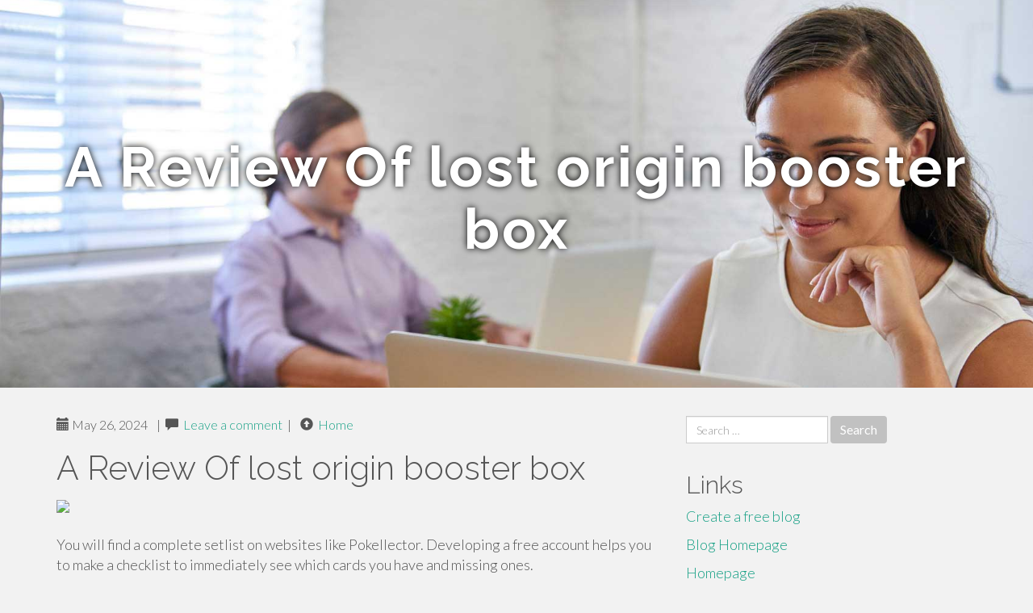

--- FILE ---
content_type: text/html; charset=UTF-8
request_url: https://gunneryrdqc.isblog.net/a-review-of-lost-origin-booster-box-44478694
body_size: 5205
content:
<!DOCTYPE html>
<html lang="en-US">
<head>
<meta charset="UTF-8">
<meta name="viewport" content="width=device-width, initial-scale=1">
<title>A Review Of lost origin booster box</title>
<link href="https://static.isblog.net/favicon.ico" rel="shortcut icon" />

<style type="text/css">
img.wp-smiley,
img.emoji {
	display: inline !important;
	border: none !important;
	box-shadow: none !important;
	height: 1em !important;
	width: 1em !important;
	margin: 0 .07em !important;
	vertical-align: -0.1em !important;
	background: none !important;
	padding: 0 !important;
}
</style>
<link rel="stylesheet" href="https://cdnjs.cloudflare.com/ajax/libs/twitter-bootstrap/3.3.2/css/bootstrap.min.css">
<link rel='stylesheet' id='theme-base-css'  href='https://static.isblog.net/blog1/img/theme-base.css' type='text/css' media='all' />
<link rel='stylesheet' id='theme-flat-css'  href='https://static.isblog.net/blog1/img/theme-flat.css' type='text/css' media='all' />
<link rel='stylesheet' id='google_fonts-css'  href='//fonts.googleapis.com/css?family=Lato:300,400,700|Raleway:400,300,700' type='text/css' media='screen' />
<link rel='stylesheet' id='font-awesome-css'  href='https://static.isblog.net/blog1/img/font-awesome.min.css' type='text/css' media='all' />
<link rel='stylesheet' id='flat-bootstrap-css'  href='https://static.isblog.net/blog1/img/style.css' type='text/css' media='all' />

<style>
body {background-color: #f2f2f2;}
h1 {font-size: 41px;}
</style>

<link rel="canonical" href="https://gunneryrdqc.isblog.net/a-review-of-lost-origin-booster-box-44478694" />
	<style type="text/css">.recentcomments a{display:inline !important;padding:0 !important;margin:0 !important;}</style>
</head>

<body class="single single-post postid-4 single-format-standard has-header-image">
<div id="page" class="hfeed site">
	<header id="masthead" class="site-header" role="banner">
		<nav id="site-navigation" class="main-navigation" role="navigation"></nav><!-- #site-navigation -->
	</header><!-- #masthead -->

	<div id="content" class="site-content">

			<header class="content-header-image">
			<div class="section-image" style="background-image: url('https://static.isblog.net/blog1/img/08.jpg')">
				<div class="section-image-overlay">
				<h1 class="header-image-title">A Review Of lost origin booster box</h1>
								
				</div><!-- .cover-image-overlay or .section-image-overlay -->
			</div><!-- .cover-image or .section-image -->
		</header><!-- content-header-image -->

<a id="pagetop"></a>

<div class="container">
<div id="main-grid" class="row">

	




<div id="primary" class="content-area col-md-8">
		<main id="main" class="site-main" role="main">

<article id="post-4" class="post-4 post type-post status-publish format-standard hentry category-uncategorized">
			
<header class="entry-header">
	<div class="entry-meta">
	
        <span class="posted-on"><span class="glyphicon glyphicon-calendar"></span>&nbsp;May 26, 2024</span>
		 &nbsp;|&nbsp;

         <span class="glyphicon glyphicon-comment"></span>&nbsp; <a href="https://gunneryrdqc.isblog.net/a-review-of-lost-origin-booster-box-44478694#respond">Leave a comment</a> </span>
		 &nbsp;|&nbsp;                  
         
         <span class="comments-link"><span class="glyphicon glyphicon-comment pag_home" style="content: \e133;"></span>&nbsp; <a href="/">Home</a> </span>
         <style>.pag_home:before{content:"\e133"}</style>

         
				
	</div><!-- .entry-meta -->
</header><!-- .entry-header -->
		
	<div class="entry-content">
	    <h1>A Review Of lost origin booster box</h1>
<img width="560" src="https://tcgcards24.com/wp-content/uploads/2024/02/pokemon-booster-box-1024x576.webp" /><br><br>You will find a complete setlist on websites like Pokellector. Developing a free account helps you to make a checklist to immediately see which cards you have and missing ones.<br><br>Hey Toniâ€¦ Iâ€™m not from the company of appraising cardsâ€¦ but When you have a lot of 1st Version cards it'd be well worth your time and expense to have them authenticated and gradedâ€¦ particularly when you propose on marketing them.<br><br>The gameâ€™s most current electronic adaptation,Â Magic: the Accumulating Arena, is a brilliant-available interpretation of your tabletop sport. Every one of the cumbersome calculations and also-quickly-overlooked search phrase talents are taken out within your palms, as well as UI is organized to generate information and facts simply obtainable.<br><br>If your Pokemon cards are worthwhile: You could possibly maintain onto the cards, Most likely get them graded should theyâ€™re really worthwhile, and ideally see them recognize in value after some time.<br><br>Enter holo In case the Pokemon picture is holographic/shinyâ€¦ or reverse holo Should the body, not the picture, is holographic.<br><br>You need to sacrifice monsters to bring out greater kinds. Even if your monster isn't the strongest, while, Really don't fret! You've got Spell and Trap cards that can help you switch the tables on unsuspecting opponents.<br><br>You can find PokÃ©mon cards For each species of PokÃ©mon, along with Trainer cards showcasing figures, items as well as other themes of your franchise (each with a <a href="https://tcgcards24pokemontcgshop49258.blogsuperapp.com/27831515/the-smart-trick-of-brilliant-stars-booster-box-that-no-one-is-discussing">silver tempest booster box</a> different use) and Energy cards to electricity assaults. The artwork to the cards is commonly designed especially for the TCG by a lot of artists, however once in a while pre-present art created to the core collection is applied.<br><br>This established over again modifications the layout in the cards; apart from the dot code at <a href="https://pokemon-tcg-shop-netherla04689.blog-eye.com/27423346/the-5-second-trick-for-pokemon-booster-packs">lost origin booster box</a> the bottom (which is now absent), it truly is the exact same because the Japanese structure which is the format used as much as this day.<br><br>We use necessary cookies to allow our web-site to operate properly and collect anonymous session knowledge. Required cookies is often opted out as a result of your browser options.<br><br>EX Energy Keepers, introduced in February 2007, will be the 32nd set of cards inside the PokÃ©mon Trading Card Match. The symbol <a href="https://brilliantstarsboosterbox82591.blogoxo.com/27444143/5-essential-elements-for-pokÃ©mon-crown-zenith">pokemon booster boxes</a> for this set can be a highway leading to a vanishing horizon on which the Sunshine is both mounting or placing. It's a set of 108 cards.<br><br>If your Pokemon cards are worthless: A card doesnâ€™t have to be worth revenue to be viewed as precious. Each individual card has sentimental benefit to somebody: wherever they bought it, the deck it absolutely was a Portion of, that time you used it to fight so-and-soâ€¦ a great deal of individuals tend to hang on to them due to Recollections.<br><br>Magic has among the most important catalogs of cards available. And <a href="https://pokemontcgshopgermany59158.thezenweb.com/silver-tempest-booster-box-an-overview-65030813">pokemon packs</a> for gamers hunting for a social environment, it is definitely the only option. The favored Friday Night time Magic sessions come about all over, and also smaller towns have committed periods when players can appear with each other and Enjoy.<br><br>As soon as youâ€™ve passed through and looked for the value of your Pokemon <a href="https://brilliant-stars-booster-b55432.suomiblog.com/cards-pokemon-cards-fundamentals-explained-42845936">lost origin booster box</a> cards using the mavin.io rate tutorial, you have got a number of distinctive alternatives:<br><br>The builders have explained that it's going to predominantly certainly be a PvE manner thatâ€™s â€œgentle and relaxed,â€ and PvP wonâ€™t have any benefits. They extra that â€œall cards may be acquired via gameplay,â€ so gamers receivedâ€™t need to resort to gacha mechanics to amass precious cards.	<footer class="entry-meta" style="margin-top:30px">
			<a href="https://remove.backlinks.live" target="_blank"><span class="meta-nav"></span>Report This Page</a>
	</footer><!-- .entry-meta -->
		
	</div><!-- .entry-content -->
	
</article><!-- #post-## -->

			
<div id="comments" class="comments-area">
	
	<div id="respond" class="comment-respond">
		<h3 id="reply-title" class="comment-reply-title" style="margin-top:50px">Leave a Reply <small><a rel="nofollow" id="cancel-comment-reply-link" href="/index.php/2015/10/12/choosing-the-right-television-for-the-home/#respond" style="display:none;">Cancel reply</a></small></h3>
			<form action="#" method="post" id="commentform" class="comment-form" novalidate>
				<p class="comment-notes"><span id="email-notes">Your email address will not be published.</span> Required fields are marked <span class="required">*</span></p>							<p class="comment-form-author"><label for="author">Name <span class="required">*</span></label> <input id="author" name="author" type="text" value="" size="30" aria-required='true' required='required' /></p>
<p class="comment-form-email"><label for="email">Email <span class="required">*</span></label> <input id="email" name="email" type="email" value="" size="30" aria-describedby="email-notes" aria-required='true' required='required' /></p>
<p class="comment-form-url"><label for="url">Website</label> <input id="url" name="url" type="url" value="" size="30" /></p>
												<p class="comment-form-comment"><label for="comment">Comment</label> <textarea id="comment" name="comment" cols="45" rows="8"  aria-required="true" required></textarea></p>						
						<p class="form-submit"><input name="submit" type="submit" id="submit" class="submit" value="Post Comment" /> <input type='hidden' name='comment_post_ID' value='4' id='comment_post_ID' />
<input type='hidden' name='comment_parent' id='comment_parent' value='0' />
</p>					</form>
							</div><!-- #respond -->
			
</div><!-- #comments -->
		
		</main><!-- #main -->
	</div>


	<!-- #primary -->

	<div id="secondary" class="widget-area col-md-4" role="complementary">
				<aside id="search-2" class="widget clearfix widget_search" style="dis"><form role="search" method="get" class="search-form form-inline" action="#">
<div class="form-group">
	<label>
		<span class="screen-reader-text sr-only">Search for:</span>
		<input type="search" class="search-field form-control" placeholder="Search &hellip;" value="" name="s">
	</label>
	<input type="submit" class="search-submit btn btn-primary" value="Search">
</div><!-- .form-group -->
</form>
</aside>

<aside id="recent-posts-2" class="widget clearfix widget_recent_entries">		<h2 class="widget-title">Links</h2>
<ul>
	<li><a href="https://isblog.net/signup">Create a free blog</a></li>
   	<li><a href="/">Blog Homepage</a></li>
	<li><a href="https://isblog.net">Homepage</a></li>
</ul>
</aside>

<aside id="recent-comments-2" class="widget clearfix widget_recent_comments">
	<h2 class="widget-title">Hits</h2>
    <ul id="recentcomments"><li class="recentcomments"><span class="comment-author-link"><b>621</b> Visitors at this page</li></ul></aside><aside id="archives-2" class="widget clearfix widget_archive"><h2 class="widget-title">Archives</h2><ul>
		<li><a href='/'>January 2026</a></li>
	</ul>
</aside>

<aside id="categories-2" class="widget clearfix widget_categories">
	<h2 class="widget-title">Categories</h2>
    <ul><li class="cat-item cat-item-1"><a href="#" >Uncategorized</a></li></ul>
</aside>
<aside id="meta-2" class="widget clearfix widget_meta">
	<h2 class="widget-title">Meta</h2>
	<ul>
		<li><a href="https://remove.backlinks.live" target="_blank">Report This Page</a></li>
		<li><a href="https://isblog.net/login">Log in</a></li>
	</ul>
</aside>
</div><!-- #secondary -->
</div><!-- .row -->
</div><!-- .container -->

	</div><!-- #content -->


  <footer id="colophon" class="site-footer" role="contentinfo">
		
	<div class="sidebar-footer clearfix" style="padding:2px; "><!-- .container -->
	</div><!-- .sidebar-footer -->

	<div class="after-footer">
	<div class="container">

		<div class="footer-nav-menu pull-left">
			<nav id="footer-navigation" class="secondary-navigation" role="navigation">
				<h1 class="menu-toggle sr-only">Footer Menu</h1>
				
			<div class="sample-menu-footer-container">
			<ul id="sample-menu-footer" class="list-inline dividers">
			<li id="menu-item-sample-1" class="menu-item menu-item-type-custom menu-item-object-custom menu-item-sample-1"><a class="smoothscroll" title="Back to top of page" href="#page"><span class="fa fa-angle-up"></span> Top</a></li>
			<li id="menu-item-sample-2" class="menu-item menu-item-type-post_type menu-item-object-page menu-item-sample-2"><a title="Home" href="/">Home</a></li>
			</ul>
			</div>			</nav>
			</div><!-- .footer-nav-menu -->
		
					<div id="site-credits" class="site-credits pull-right">
			<span class="credits-copyright">&copy; 2026 <a href="https://isblog.net" rel="home">isblog.net</a>. <span style="display: none;"><a href="https://isblog.net/forum">forum</a></span> </span><span class="credits-theme">Theme by <a href="#" rel="profile" target="_blank">XtremelySocial and Blacktie</a>.</span>			</div><!-- .site-credits -->
		
	</div><!-- .container -->
	</div><!-- .after-footer -->
	<span style="display:none"><a href="https://isblog.net/latest?1">1</a><a href="https://isblog.net/latest?2">2</a><a href="https://isblog.net/latest?3">3</a><a href="https://isblog.net/latest?4">4</a><a href="https://isblog.net/latest?5">5</a></span>
  </footer><!-- #colophon -->

</div><!-- #page -->

<script defer src="https://static.cloudflareinsights.com/beacon.min.js/vcd15cbe7772f49c399c6a5babf22c1241717689176015" integrity="sha512-ZpsOmlRQV6y907TI0dKBHq9Md29nnaEIPlkf84rnaERnq6zvWvPUqr2ft8M1aS28oN72PdrCzSjY4U6VaAw1EQ==" data-cf-beacon='{"version":"2024.11.0","token":"544e108fea094b549939d35c9e5712bd","r":1,"server_timing":{"name":{"cfCacheStatus":true,"cfEdge":true,"cfExtPri":true,"cfL4":true,"cfOrigin":true,"cfSpeedBrain":true},"location_startswith":null}}' crossorigin="anonymous"></script>
</body>
</html>

--- FILE ---
content_type: text/css
request_url: https://static.isblog.net/blog1/img/theme-base.css
body_size: 4582
content:
/**
 * Theme:	Flat Bootstrap
 * File:	theme-base.css
 * 
 * The stylesheet for basic WordPress styles
 *
 * Contains padding, margins, list styles, etc.
 *
 * @package flat-bootstrap
 */
 
/** 
 * SET SOME REASONABLE DEFAULT WORDPRESS STYLES. MOST OF THESE ARE REQUIRED BY ALL
 * WORDPRESS THEMES
 */

/* Text meant only for screen readers. Required only for WordPress as Bootstrap uses
 * .sr-only and we apply that in this theme.
 */
.screen-reader-text {
	clip: rect(1px, 1px, 1px, 1px);
	position: absolute !important;
}
p.screen-reader-text {
	margin-bottom: 0;
}
.screen-reader-text:focus {
	background-color: #f1f1f1;
	-webkit-border-radius: 4px;
	-moz-border-radius: 4px;
	border-radius: 4px;
	box-shadow: 0 0 2px 2px rgba(0, 0, 0, 0.6);
	clip: auto;
	color: #21759b;
	display: block;
	font-size: 14px;
	font-weight: 700;
	height: auto;
	line-height: normal;
	padding: 15px 23px 14px;
	position: absolute;
	left: 5px;
	top: 5px;
	text-decoration: none;
	text-transform: none;
	width: auto;
	z-index: 100000; /* Above WP toolbar */
}

/* Style tables like TwentyEleven theme with lines between entries */
.entry-content table,
.comment-content table {
	border-bottom: 1px solid #ddd;
	margin: 0 0 1.625em;
	width: 100%;
}
.entry-content th,
.comment-content th {
	font-weight: 500;
	letter-spacing: 0.1em;
	line-height: 2.6em;
	text-transform: uppercase;
}
.entry-content td,
.comment-content td {
	border-top: 1px solid #ddd;
	padding: 6px 10px 6px 0;
}

/* Clearing floats */
.clear:before,
.clear:after,
.entry-content:before,
.entry-content:after,
.entry-meta:before,
.entry-meta:after,
.pager:before,
.pager:after,
.comment-content:before,
.comment-content:after,
.site-header:before,
.site-header:after,
.site-content:before,
.site-content:after,
.site-footer:before,
.site-footer:after {
	content: '';
	display: table;
}

.clear:after,
.entry-content:after,
.entry-meta:before,
.entry-meta:after,
.pager:after,
.comment-content:after,
.site-header:after,
.site-content:after,
.site-footer:after {
	clear: both;
}

/* Required WordPress Alignment */
.alignleft, .align-left {
	display: inline;
	float: left;
	margin-right: 10px;
	margin-bottom: 10px;
}
.alignright, .align-right {
	display: inline;
	float: right;
	margin-left: 10px;
	margin-bottom: 10px;
}
.aligncenter, .align-center {
	clear: both;
	display: block;
	margin-left: auto;
	margin-right: auto;
	text-align: center;
	margin-bottom: 10px;
}
.nocenter {
	text-align: left;
}

/* Normal WordPress captions */
.wp-caption {
	max-width: 100%;
}
.wp-caption-text,
.gallery-caption {
	text-shadow: none;
	font-size: 16px;
	font-weight: 500;
	text-align: center;
	/*margin-top: -22px;*/ /* Offset Bootstrap .thumbnail class */
	margin-bottom: 22px;
}

/* Center the thumbnails since WordPress centers the caption text */
.gallery-icon img {
	margin: auto;
}

/* Mark "sticky" (featured) posts as "Featured" */
.sticky .entry-title:after {
	content: "Featured";
	display: inine-block;
	font-size: 20px;
	margin-left: 15px;
	padding: 10px;
	vertical-align: middle;
}

.bypostauthor {
}

/* Come on now, of course we need a margin before their name and comment */
.avatar {
	float: left;
	margin-right: 10px;
	margin-bottom: 10px;
}

/* For standard WordPress slideshow, get rid of black background. We want to leave 
 * whatever color background we have 
 */
.slideshow-window {
	background-color: transparent !important; 
	border: none !important;
}

/** 
 * STYLE THE CORE COMPONENTS OF THIS THEME. MOST OF THESE CLASSES ARE FROM THE UNDERLYING
 * _S (STARTER) THEME.
 */

/* Limit the page for really wide screens, such as an iMac */
#page, .navbar, .after-footer {
	max-width: 1600px;
	margin: 0 auto;
}

.custom-header-image {
	margin: 0 auto;
	background-repeat: none;
	background-position: center center;	
	max-width: 100%;
}

.site-branding {
	padding-top: 3px;
	padding-bottom: 14px;
}

.site-description {
	margin-top: 10px;
	font-size: 24px;
}

.site-title a, .site-title a:hover, .site-title a:active {
	text-decoration: none;
}
.custom-header-text-color a:hover,
.custom-header-text-color a:focus {
	opacity: 0.75;
}
 .custom-header-image h1 {
	font-weight: 700;
}
.custom-header-image h2 {
	font-size: 24px;
}

a.scroll-down, a.scroll-down:hover span, a.scroll-down:focus span, .carousel-control:hover, .carousel-control:focus {
	color: #fff;
	font-size: 20px;
}

.content-header {
    padding-top: 35px;
    padding-bottom: 35px;
}
header.content-header {
	min-height: 170px;
}
.content-header i {
    font-size: 35px;
    text-align: center;
}

.content-area {
	padding-top: 35px;
}
.content-area-wide .comments-area {
	padding-bottom: 35px;
}

.page .entry-content {
	padding-top: 0;
}

.entry-summary {
	margin-bottom: 25px;
}

article.post {
	margin-bottom: 25px;
}

/* Let's get some whitespace before the footer nav and credits */
.sidebar-footer {
	padding-top: 35px;
}
.sidebar-footer h1, 
.sidebar-footer h2, 
.sidebar-footer h3, 
.sidebar-footer h4, 
.sidebar-footer h5, 
.sidebar-footer h6 {
	margin-top: 0;
	padding-bottom: 15px;
}
.sidebar-footer aside.widget {
	margin-bottom: 35px;
}

footer.entry-meta, 
div.entry-meta, 
.edit-link {
	font-size: 16px;
}
.edit-link a {
	color: #7f8c8d;
}
.edit-link a:hover, 
.edit-link a:focus {
	color: #3bc492;
}

.after-footer {
	padding-top: 15px;
	padding-bottom: 15px;
}

/* Let's put dividers between footer menu items */
#footer-navigation ul.dividers > li:nth-child(n+2):before {
  content: "";
  display: inline-block;
  height: 10px;
  margin-right: 10px;
  border-left: 1px solid #dddddd;
}

/* Since footer nav has screen reader text, need to pad site credits to line them up */
#site-credits {
	padding-top: 10px;
}

/* For sidebar, add some whitespace */
#secondary {
	padding-bottom: 35px;
}
#secondary aside.widget {
	margin-bottom: 10px; /* Heading will add 25px */
}

/* Center the text after the footer for smartphones */
@media (max-width: 640px) {
	.footer-nav-menu, .site-credits {
		text-align: center;
		float: none !important;
	}
	.site-credits {
		padding-bottom: 15px;
	}
}

/* Make sure no content breaks the layout */
img, embed, iframe, media, swf, pre, code, container, select, .videopress-placeholder {
	/*display: block;*/
	max-width:100%;
	overflow:hidden;
	white-space: pre;           /* CSS 2.0 */
	white-space: pre-wrap;      /* CSS 2.1 */
	white-space: pre-line;      /* CSS 3.0 */
	white-space: -pre-wrap;     /* Opera 4-6 */
	white-space: -o-pre-wrap;   /* Opera 7 */
	white-space: -moz-pre-wrap; /* Mozilla */
	white-space: -hp-pre-wrap;  /* HP Printers */
	word-wrap: break-word;      /* IE 5+ */
}
img, .videopress-placeholder {
	height: auto;
}

/* Get rid of bullets on comment <ul> and set some padding and indenting */
.comment-list,
.comment-list .children {
	list-style-type: none;
	padding: 0;
}

.comment-list .children {
	margin-left: 25px;
}

.reply {
	margin-bottom: 25px;
}

/* Get rid of the word "says" from comments */
.says {
	display: none;
}

li.pingback {
	margin-bottom: 15px;
}

.cat-links, .tags-links {
	margin-right: 10px;
}

.posted-on {
	margin-right: 5px;
}
.by-line, .comments-link {
	margin-left: 5px;
	margin-right: 5px;
}

/* Get rid of bullets on sidebars, footer, page top, and page bottom */
#secondary ul, 
#sidebar-pagetop ul,
#sidebar-pagebottom ul,
footer#colophon.site-footer ul {
	list-style: none;
	padding-left: 0;
}
#secondary ul ul, 
#sidebar-pagetop ul ul,
#sidebar-pagebottom ul ul,
footer#colophon.site-footer ul ul {
	list-style: none;
	padding-left: 25px;
}

#secondary ul li, 
footer#colophon.site-footer ul li {
	margin-top: 10px;
}

/* Make custom menus in page top and page bottom inline (horizontal). */
#sidebar-pagetop ul > li,
#sidebar-pagebottom ul > li { 
    display: inline-block;
    padding-left: 5px;
    padding-right: 5px
}
.#sidebar-pagetop ul > li:first-child, 
.#sidebar-pagebottom ul > li:first-child {
    padding-left: 0
}

#sidebar-pagetop .widget_nav_menu,
#sidebar-pagebottom .widget_nav_menu { 
	margin-top: 11px;
}

/* Style comments */
.comment-list .children {
	margin-left: 5%;
}

.comment-form [for="author"],
.comment-form [for="email"],
.comment-form [for="url"],
.comment-form [for="comment"] {
	float: left;
	width: 80px;
}
.comment-form input[type="text"],
.comment-form input[type="email"],
.comment-form input[type="url"] {
	max-width: 310px;
	width: 70%;
}

.comment-form, 
.comment-textarea, 
textarea {
	max-width: 100%;
	border-color: #ccc;
}

/* Styles for default WordPress comments */
textarea#comment {
	max-width: 743px; /*largest width of content area w/sidebar*/
	width: 100%;
	max-height: 140px;
}

/* Hide the label "Comment" above the comment box as its pretty obvious already */
.comment-form-comment label {
	display: none;
}
p.comment-subscription-form {
	margin-bottom: 10px;
}

/* Style the WordPress calendar widget because Bootstrap doesn't even add a 'table'
 * class to tables
 */
#calendar_wrap {
	font-size: 14px;
	max-width: 300px;
}
.widget_calendar #wp-calendar {
	color: #555;
	width: 95%;
	text-align: center;
}
.widget_calendar #wp-calendar caption,
.widget_calendar #wp-calendar td,
.widget_calendar #wp-calendar th {
	text-align: center;
}
.widget_calendar #wp-calendar caption {
	font-weight: 500;
	padding: 5px 0 5px 0;
	text-transform: uppercase;
}
.widget_calendar #wp-calendar th {
	background: #f4f4f4;
	border-top: 1px solid #ccc;
	border-bottom: 1px solid #ccc;
	font-weight: bold;
}
.widget_calendar #wp-calendar tfoot td {
	background: #f4f4f4;
	border-top: 1px solid #ccc;
	border-bottom: 1px solid #ccc;
}

/**
 * SET SOME BOOTSTRAP STYLES AS A BASE FOR ALL THEMES
 */

/* When full-width pages are changed back to sidebar, fix the layout */
.content-area .entry-content .container {
	max-width: 100%;
	padding-left: 0;
	padding-right: 0;
}
.content-area .entry-content .container .row {
	margin-left: 0;
	margin-right: 0;
}
 
.lead {
	font-size: 22px;
}

/* Remove margin at bottom of navbar because content header already has padding */
.navbar {
	margin-bottom: 0;
}

/* Bolder text for site name in navbar */
.navbar-brand {
	font-weight: 500;
	height: 50px; /* Fixes layout if nav bar wraps before collapsing for mobile */
}

/* Line up the navbar with the header and page content (it's in a container, but not a row) */
div.navbar-collapse.collapse {
	margin-left: -15px;
	margin-right: -15px;
}

/* Set a hover effect for the custom header image (logo) */
/*.navbar-inverse .navbar-brand:hover, 
.navbar-inverse .navbar-brand:focus, 
.navbar-default .navbar-brand:hover, 
.navbar-default .navbar-brand:focus {
	opacity: 0.75; 
}*/

header.site-header.page-header {
	border-bottom: 0;
}

.carousel-inner img {
	margin-left: auto;
	margin-right: auto;
}
.carousel-caption {
	max-width: 100%;
	text-shadow: none;
	padding-left: 10px;
	padding-right: 10px;	
}

.jumbotron {
	margin-bottom: 0;
}
.nav-tabs>li.active>a, 
.nav-tabs>li.active>a:hover, 
.nav-tabs>li.active>a:focus {
	color: inherit;
	font-weight: 500;	
}

/* Style <code> tag like <pre> tag so its white instead of red */
code {
    word-break: break-all;
    word-wrap: break-word;
    color: #2f2f2f;
    background-color: #f5f5f5;
    border: 1px solid #ccc;
	-webkit-border-radius: 4px;
	-moz-border-radius: 4px;
	border-radius: 4px;
}

/**
 * ADD NEW STYLES TO HANDLE THEME FEATURES, SUCH AS HEADER IMAGES AND FEATURED IMAGES
 */
.section-image, 
.cover-image {
  	display: table;
	background-repeat: no-repeat;
	text-align:center;
	background-attachment: scroll;
	background-position: top center;
	background-color: #e7e7e7; /*gray*/
	width: 100%;
  	position: relative;
  	vertical-align: top;
	
	-webkit-background-size: 100%;
    -moz-background-size: 100%;
    -o-background-size: 100%;
    background-size: 100%;

    -webkit-background-size: cover;
    -moz-background-size: cover;
    -o-background-size: cover;
    background-size: cover;
}
.section-image-overlay, 
.cover-image-overlay {
  	display: table-cell;
  	vertical-align: middle;
	overflow: hidden;
	padding: 50px;
	padding: 5%;
	z-index: 2;	
}
.cover-image, 
.cover-image-overlay {
  height: 100%; /* For at least Firefox */
  min-height: 480px;
}
.section-image, 
.section-image-overlay {
	min-height: 340px;
}
.section-image h1, 
.cover-image h1 {
	font-size: 42px;
	color: #fff;
	line-height: 1.1;
	text-shadow: 0px 0px 9px #000000; /*OVI: eu am pus linia asta pentru shadow la titlu*/
}
.section-image h2, 
.cover-image h2 {
	font-size: 30px;
	color: #fff;
	line-height: 1.1;
}
.section-image h3, 
.section-image h4, 
.section-image p, 
.cover-image h2, 
.cover-image h3, 
.cover-image h4, 
.cover-image p {
	color: #fff;
}

.cover-image .spacer {
    margin-top: 100px
}

.section-featured h1 {
	font-size: 42px;
	line-height: 1.1;
}
.section-featured h2 {
	font-size: 30px;
	line-height: 1.1;
}
.section-featured {
	padding-top: 60px;
	border-bottom: #bdc3c7 solid 5px;
}

/* For larger screens, increase font size and spacing */
@media (min-width: 768px) {

	.cover-image h1,
	.section-image h1,
	.wp-caption-text-fullwidth h1 {
		font-size: 70px;
		letter-spacing: 3px;
	}
	.cover-image h2,
	.section-image h2,
	.wp-caption-text-fullwidth h2 {
		font-size: 42px;
		letter-spacing: 2px;
	}
	.cover-image .spacer {
		margin-top: 200px;
	}
	.cover-image, .cover-image-overlay {
		min-height: 700px;
	}
	.section-image, .section-image-overlay {
		min-height: 400px;
	}
}

/* When sidebar not collapsed, add more padding */
@media (min-width: 992px) {

	.content-area {
		padding-bottom: 35px;
	}
	#secondary {
		padding-top: 35px;
	}
}

/* use <span> tags for glpyicons because WordPress visual editor strips empty <i> tags.
 * to make them large as in using for icons, add "icon-lg" class. 
 */
span.icon-lg,
i.icon-lg {
    font-size: 50px;
	padding: 20px;
}
span.icon-xlg,
i.icon-xlg {
    font-size: 50px;
	padding: 20px;
}

/* 
 * STYLE SOME COMMON WORDPRESS PLUGINS, SUCH AS JETPACK
 */

/* Globally hidden elements when Infinite Scroll is supported and in use.
 * Older / Newer Posts Navigation (always hidden)
 * Theme Footer and Page Bottom widget area (when set to scrolling) 
 */
.infinite-scroll .paging-navigation, 
.infinite-scroll.neverending .site-footer,
.infinite-scroll.neverending .sidebar-pagebottom { 
	display: none;
}

/* When Infinite Scroll has reached its end we need to re-display elements that
 * were hidden before (via .neverending) 
 */
.infinity-end.neverending .site-footer,
.infinity-end.neverending .sidebar-pagebottom {
	display: block;
}

/* Get rid of the smiley face when using Jetpack stats */
img.wp-smiley {
     display: inline-block;
}

/* Format Jetpack contact form with Bootstrap's form-control tag */
form.contact-form input[type='text'], 
form.contact-form input[type='email'], 
form.contact-form textarea {
    display: block;
    width: 98%;
    height: 36px;
    padding: 6px 12px;
    font-size: 16px;
    line-height: 1.428571429;
    color: #a1a1a1;
    background-color: #fff;
    background-image: none;
    border: 1px solid #ccc;
	-webkit-border-radius: 4px;
	-moz-border-radius: 4px;
	border-radius: 4px;
    -webkit-box-shadow: inset 0 1px 1px rgba(0, 0, 0, 0.075);
    box-shadow: inset 0 1px 1px rgba(0, 0, 0, 0.075);
    -webkit-transition: border-color ease-in-out .15s, box-shadow ease-in-out .15s;
    transition: border-color ease-in-out .15s, box-shadow ease-in-out .15s
}
form.contact-form input[type='text']:focus, 
form.contact-form input[type='email']:focus, 
form.contact-form textarea:focus {
    color: #555;
}
